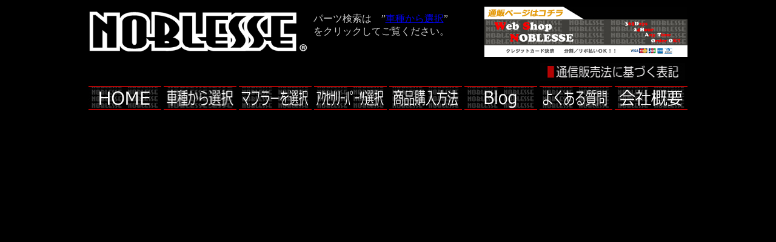

--- FILE ---
content_type: text/html
request_url: http://www.noblesse-japan.com/newpage56.html
body_size: 2606
content:
<!DOCTYPE html>
<html lang="ja">
<head>
<meta charset="UTF-8">
<meta name="GENERATOR" content="JustSystems Homepage Builder Version 22.0.3.0 for Windows">
<title></title>
</head>
<body bgcolor="#000000">
<div align="center">
  <table border="0">
    <tbody>
      <tr>
        <td width="366"><img src="NOBLESSE_ROGO_BK.jpg" width="360" height="66" border="0"></td>
        <td width="278"><font COLOR="#cccccc">パーツ検索は　”<a href="NOBLESSE_PM.html" target="bottom">車種から選択</a>”　<br>
        をクリックしてご覧ください。</font><br>
        <iframe src="http://www.facebook.com/plugins/like.php?href=https%3A%2F%2Fwww.facebook.com%2FNoblesseStyleSports&amp;layout=button_count&amp;width=120&amp;height=21&amp;show_faces=true&amp;share=false&amp;action=like&amp;colorscheme=light" scrolling="no" frameborder="0" style="border:none; overflow:hidden; width:120px; height:21px;" allowtransparency="true"></iframe></td>
        <td><a href="http://noblesse.shop-pro.jp" target="_blank"><img src="n_tuuhan_link.jpg" width="335" height="83" border="0"></a></td>
      </tr>
    </tbody>
  </table>
</div>
<div align="center">
  <table border="0">
    <tbody>
      <tr>
        <td colspan="2" align="left"></td>
        <td align="left" colspan="4"><font COLOR="#cccccc"></font></td>
        <td colspan="2" align="right"><a href="tuuhan.htm" target="bottom"><img src="new01_tuuhanhyouki_logo.jpg" width="239" height="30" border="0"></a>&nbsp;</td>
      </tr>
      <tr>
        <td><a href="newpage57.html" target="bottom"><img src="new01_HOME_logo.jpg" width="120" height="40" border="0"></a></td>
        <td><a href="NOBLESSE_PM.html" target="_blank"><img src="new01_shashu_logo.jpg" width="120" height="40" border="0"></a></td>
        <td><a href="NOBLESSE_m.htm" target="bottom"><img src="new01_ex_logo.jpg" width="120" height="40" border="0"></a></td>
        <td><a href="accessorie_m.html" target="bottom"><img src="new01_ac_logo.jpg" width="120" height="40" border="0"></a></td>
        <td><a href="NOBLESSE_dairiten.htm" target="bottom"><img src="new01_shouhinn_logo.jpg" width="120" height="40" border="0"></a></td>
        <td><a href="blog.html" target="bottom"><img src="new01_blog_logo.jpg" width="120" height="40" border="0"></a></td>
        <td><a href="situmon.htm" target="bottom"><img src="new01_situmonn_logo.jpg" width="120" height="40" border="0"></a></td>
        <td><a href="kaisha.html" target="bottom"><img src="new01_kaisha_logo.jpg" width="120" height="40" border="0"></a></td>
      </tr>
    </tbody>
  </table>
</div>
</body>
</html>